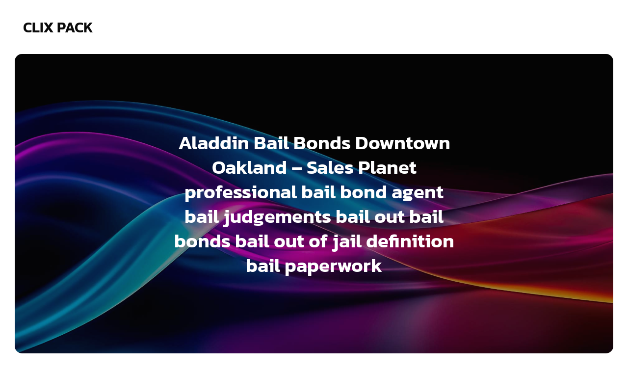

--- FILE ---
content_type: text/html; charset=UTF-8
request_url: https://clixpack.com/2021/06/30/aladdin-bail-bonds-downtown-oakland-sales-planet-professional-bail-bond-agent-bail-judgements-bail-out-bail-bonds-bail-out-of-jail-definition-bail-paperwork/
body_size: 13907
content:
<!DOCTYPE html>
<html lang="en-US" class='moontopia-theme'>
<head>
	<meta charset="UTF-8">
	<meta name="viewport" content="width=device-width, initial-scale=1">
		<style id="--color-scheme">
		:root {
		--kubio-color-1: 71,66,194;--kubio-color-2: 250,121,99;--kubio-color-3: 142,46,131;--kubio-color-4: 146,71,198;--kubio-color-5: 255,255,255;--kubio-color-6: 11,11,11;--kubio-color-1-variant-1: 133,130,193;--kubio-color-1-variant-2: 71,66,194;--kubio-color-1-variant-3: 8,1,193;--kubio-color-1-variant-4: 39,37,108;--kubio-color-1-variant-5: 8,8,23;--kubio-color-2-variant-1: 249,192,182;--kubio-color-2-variant-2: 250,121,99;--kubio-color-2-variant-3: 249,49,15;--kubio-color-2-variant-4: 164,79,65;--kubio-color-2-variant-5: 79,38,31;--kubio-color-3-variant-1: 226,73,209;--kubio-color-3-variant-2: 141,140,141;--kubio-color-3-variant-3: 141,93,136;--kubio-color-3-variant-4: 142,46,131;--kubio-color-3-variant-5: 56,18,52;--kubio-color-4-variant-1: 173,137,197;--kubio-color-4-variant-2: 146,71,198;--kubio-color-4-variant-3: 118,5,197;--kubio-color-4-variant-4: 83,40,112;--kubio-color-4-variant-5: 20,10,27;--kubio-color-5-variant-1: 255,255,255;--kubio-color-5-variant-2: 204,204,204;--kubio-color-5-variant-3: 153,153,153;--kubio-color-5-variant-4: 101,101,101;--kubio-color-5-variant-5: 50,50,50;--kubio-color-6-variant-1: 214,214,214;--kubio-color-6-variant-2: 163,163,163;--kubio-color-6-variant-3: 112,112,112;--kubio-color-6-variant-4: 61,61,61;--kubio-color-6-variant-5: 11,11,11		}
	</style>
	<meta name='robots' content='index, follow, max-image-preview:large, max-snippet:-1, max-video-preview:-1' />

	<!-- This site is optimized with the Yoast SEO plugin v26.8 - https://yoast.com/product/yoast-seo-wordpress/ -->
	<title>Aladdin Bail Bonds Downtown Oakland - Sales Planet professional bail bond agent  bail judgements  bail out bail bonds  bail out of jail definition  bail paperwork - Clix Pack</title>
	<link rel="canonical" href="https://clixpack.com/2021/06/30/aladdin-bail-bonds-downtown-oakland-sales-planet-professional-bail-bond-agent-bail-judgements-bail-out-bail-bonds-bail-out-of-jail-definition-bail-paperwork/" />
	<meta property="og:locale" content="en_US" />
	<meta property="og:type" content="article" />
	<meta property="og:title" content="Aladdin Bail Bonds Downtown Oakland - Sales Planet professional bail bond agent  bail judgements  bail out bail bonds  bail out of jail definition  bail paperwork - Clix Pack" />
	<meta property="og:description" content="https://sales-planet.com/2021/05/18/aladdin-bail-bonds-downtown-oakland/ 1fpb6bukxn." />
	<meta property="og:url" content="https://clixpack.com/2021/06/30/aladdin-bail-bonds-downtown-oakland-sales-planet-professional-bail-bond-agent-bail-judgements-bail-out-bail-bonds-bail-out-of-jail-definition-bail-paperwork/" />
	<meta property="og:site_name" content="Clix Pack" />
	<meta property="article:published_time" content="2021-06-30T05:21:37+00:00" />
	<meta name="author" content="Clix Pack" />
	<meta name="twitter:card" content="summary_large_image" />
	<meta name="twitter:label1" content="Written by" />
	<meta name="twitter:data1" content="Clix Pack" />
	<script type="application/ld+json" class="yoast-schema-graph">{"@context":"https://schema.org","@graph":[{"@type":"Article","@id":"https://clixpack.com/2021/06/30/aladdin-bail-bonds-downtown-oakland-sales-planet-professional-bail-bond-agent-bail-judgements-bail-out-bail-bonds-bail-out-of-jail-definition-bail-paperwork/#article","isPartOf":{"@id":"https://clixpack.com/2021/06/30/aladdin-bail-bonds-downtown-oakland-sales-planet-professional-bail-bond-agent-bail-judgements-bail-out-bail-bonds-bail-out-of-jail-definition-bail-paperwork/"},"author":{"name":"Clix Pack","@id":"https://clixpack.com/#/schema/person/5aefbbe8b9b2a78af1c97f99b2a3a678"},"headline":"Aladdin Bail Bonds Downtown Oakland &#8211; Sales Planet professional bail bond agent bail judgements bail out bail bonds bail out of jail definition bail paperwork","datePublished":"2021-06-30T05:21:37+00:00","mainEntityOfPage":{"@id":"https://clixpack.com/2021/06/30/aladdin-bail-bonds-downtown-oakland-sales-planet-professional-bail-bond-agent-bail-judgements-bail-out-bail-bonds-bail-out-of-jail-definition-bail-paperwork/"},"wordCount":31,"commentCount":0,"articleSection":["Home"],"inLanguage":"en-US","potentialAction":[{"@type":"CommentAction","name":"Comment","target":["https://clixpack.com/2021/06/30/aladdin-bail-bonds-downtown-oakland-sales-planet-professional-bail-bond-agent-bail-judgements-bail-out-bail-bonds-bail-out-of-jail-definition-bail-paperwork/#respond"]}]},{"@type":"WebPage","@id":"https://clixpack.com/2021/06/30/aladdin-bail-bonds-downtown-oakland-sales-planet-professional-bail-bond-agent-bail-judgements-bail-out-bail-bonds-bail-out-of-jail-definition-bail-paperwork/","url":"https://clixpack.com/2021/06/30/aladdin-bail-bonds-downtown-oakland-sales-planet-professional-bail-bond-agent-bail-judgements-bail-out-bail-bonds-bail-out-of-jail-definition-bail-paperwork/","name":"Aladdin Bail Bonds Downtown Oakland - Sales Planet professional bail bond agent bail judgements bail out bail bonds bail out of jail definition bail paperwork - Clix Pack","isPartOf":{"@id":"https://clixpack.com/#website"},"datePublished":"2021-06-30T05:21:37+00:00","author":{"@id":"https://clixpack.com/#/schema/person/5aefbbe8b9b2a78af1c97f99b2a3a678"},"breadcrumb":{"@id":"https://clixpack.com/2021/06/30/aladdin-bail-bonds-downtown-oakland-sales-planet-professional-bail-bond-agent-bail-judgements-bail-out-bail-bonds-bail-out-of-jail-definition-bail-paperwork/#breadcrumb"},"inLanguage":"en-US","potentialAction":[{"@type":"ReadAction","target":["https://clixpack.com/2021/06/30/aladdin-bail-bonds-downtown-oakland-sales-planet-professional-bail-bond-agent-bail-judgements-bail-out-bail-bonds-bail-out-of-jail-definition-bail-paperwork/"]}]},{"@type":"BreadcrumbList","@id":"https://clixpack.com/2021/06/30/aladdin-bail-bonds-downtown-oakland-sales-planet-professional-bail-bond-agent-bail-judgements-bail-out-bail-bonds-bail-out-of-jail-definition-bail-paperwork/#breadcrumb","itemListElement":[{"@type":"ListItem","position":1,"name":"Home","item":"https://clixpack.com/"},{"@type":"ListItem","position":2,"name":"Aladdin Bail Bonds Downtown Oakland &#8211; Sales Planet professional bail bond agent bail judgements bail out bail bonds bail out of jail definition bail paperwork"}]},{"@type":"WebSite","@id":"https://clixpack.com/#website","url":"https://clixpack.com/","name":"Clix Pack","description":"Websites Designed To Click","potentialAction":[{"@type":"SearchAction","target":{"@type":"EntryPoint","urlTemplate":"https://clixpack.com/?s={search_term_string}"},"query-input":{"@type":"PropertyValueSpecification","valueRequired":true,"valueName":"search_term_string"}}],"inLanguage":"en-US"},{"@type":"Person","@id":"https://clixpack.com/#/schema/person/5aefbbe8b9b2a78af1c97f99b2a3a678","name":"Clix Pack","image":{"@type":"ImageObject","inLanguage":"en-US","@id":"https://clixpack.com/#/schema/person/image/","url":"https://secure.gravatar.com/avatar/9baecf92bae6639a4e61738fb5c8b53b063b214f232b91bd950a7b295f0cd154?s=96&d=mm&r=g","contentUrl":"https://secure.gravatar.com/avatar/9baecf92bae6639a4e61738fb5c8b53b063b214f232b91bd950a7b295f0cd154?s=96&d=mm&r=g","caption":"Clix Pack"},"url":"https://clixpack.com/author/clix-pack/"}]}</script>
	<!-- / Yoast SEO plugin. -->


<link rel="alternate" type="application/rss+xml" title="Clix Pack &raquo; Feed" href="https://clixpack.com/feed/" />
<link rel="alternate" type="application/rss+xml" title="Clix Pack &raquo; Comments Feed" href="https://clixpack.com/comments/feed/" />
<link rel="alternate" type="application/rss+xml" title="Clix Pack &raquo; Aladdin Bail Bonds Downtown Oakland &#8211; Sales Planet professional bail bond agent   bail judgements   bail out bail bonds   bail out of jail definition   bail paperwork Comments Feed" href="https://clixpack.com/2021/06/30/aladdin-bail-bonds-downtown-oakland-sales-planet-professional-bail-bond-agent-bail-judgements-bail-out-bail-bonds-bail-out-of-jail-definition-bail-paperwork/feed/" />
<link rel="alternate" title="oEmbed (JSON)" type="application/json+oembed" href="https://clixpack.com/wp-json/oembed/1.0/embed?url=https%3A%2F%2Fclixpack.com%2F2021%2F06%2F30%2Faladdin-bail-bonds-downtown-oakland-sales-planet-professional-bail-bond-agent-bail-judgements-bail-out-bail-bonds-bail-out-of-jail-definition-bail-paperwork%2F" />
<link rel="alternate" title="oEmbed (XML)" type="text/xml+oembed" href="https://clixpack.com/wp-json/oembed/1.0/embed?url=https%3A%2F%2Fclixpack.com%2F2021%2F06%2F30%2Faladdin-bail-bonds-downtown-oakland-sales-planet-professional-bail-bond-agent-bail-judgements-bail-out-bail-bonds-bail-out-of-jail-definition-bail-paperwork%2F&#038;format=xml" />
				<script>
					(function () {
						var docEL = document.documentElement;
						var style = docEL.style;
						if (!("backgroundAttachment" in style)) return false;
						var oldValue = style.backgroundAttachment;
						style.backgroundAttachment = "fixed";
						var isSupported = (style.backgroundAttachment === "fixed");
						style.backgroundAttachment = oldValue;

						if (navigator.userAgent.toLowerCase().indexOf('mac') !== -1 && navigator.maxTouchPoints) {
							isSupported = false;
						}

						if (!isSupported) {
							console.warn('Kubio - Browser does not support attachment fix');
							document.documentElement.classList.add('kubio-attachment-fixed-support-fallback');
						}
					})()
				</script>

				<style id='wp-img-auto-sizes-contain-inline-css' type='text/css'>
img:is([sizes=auto i],[sizes^="auto," i]){contain-intrinsic-size:3000px 1500px}
/*# sourceURL=wp-img-auto-sizes-contain-inline-css */
</style>
<style id='wp-emoji-styles-inline-css' type='text/css'>

	img.wp-smiley, img.emoji {
		display: inline !important;
		border: none !important;
		box-shadow: none !important;
		height: 1em !important;
		width: 1em !important;
		margin: 0 0.07em !important;
		vertical-align: -0.1em !important;
		background: none !important;
		padding: 0 !important;
	}
/*# sourceURL=wp-emoji-styles-inline-css */
</style>
<style id='wp-block-library-inline-css' type='text/css'>
:root{--wp-block-synced-color:#7a00df;--wp-block-synced-color--rgb:122,0,223;--wp-bound-block-color:var(--wp-block-synced-color);--wp-editor-canvas-background:#ddd;--wp-admin-theme-color:#007cba;--wp-admin-theme-color--rgb:0,124,186;--wp-admin-theme-color-darker-10:#006ba1;--wp-admin-theme-color-darker-10--rgb:0,107,160.5;--wp-admin-theme-color-darker-20:#005a87;--wp-admin-theme-color-darker-20--rgb:0,90,135;--wp-admin-border-width-focus:2px}@media (min-resolution:192dpi){:root{--wp-admin-border-width-focus:1.5px}}.wp-element-button{cursor:pointer}:root .has-very-light-gray-background-color{background-color:#eee}:root .has-very-dark-gray-background-color{background-color:#313131}:root .has-very-light-gray-color{color:#eee}:root .has-very-dark-gray-color{color:#313131}:root .has-vivid-green-cyan-to-vivid-cyan-blue-gradient-background{background:linear-gradient(135deg,#00d084,#0693e3)}:root .has-purple-crush-gradient-background{background:linear-gradient(135deg,#34e2e4,#4721fb 50%,#ab1dfe)}:root .has-hazy-dawn-gradient-background{background:linear-gradient(135deg,#faaca8,#dad0ec)}:root .has-subdued-olive-gradient-background{background:linear-gradient(135deg,#fafae1,#67a671)}:root .has-atomic-cream-gradient-background{background:linear-gradient(135deg,#fdd79a,#004a59)}:root .has-nightshade-gradient-background{background:linear-gradient(135deg,#330968,#31cdcf)}:root .has-midnight-gradient-background{background:linear-gradient(135deg,#020381,#2874fc)}:root{--wp--preset--font-size--normal:16px;--wp--preset--font-size--huge:42px}.has-regular-font-size{font-size:1em}.has-larger-font-size{font-size:2.625em}.has-normal-font-size{font-size:var(--wp--preset--font-size--normal)}.has-huge-font-size{font-size:var(--wp--preset--font-size--huge)}.has-text-align-center{text-align:center}.has-text-align-left{text-align:left}.has-text-align-right{text-align:right}.has-fit-text{white-space:nowrap!important}#end-resizable-editor-section{display:none}.aligncenter{clear:both}.items-justified-left{justify-content:flex-start}.items-justified-center{justify-content:center}.items-justified-right{justify-content:flex-end}.items-justified-space-between{justify-content:space-between}.screen-reader-text{border:0;clip-path:inset(50%);height:1px;margin:-1px;overflow:hidden;padding:0;position:absolute;width:1px;word-wrap:normal!important}.screen-reader-text:focus{background-color:#ddd;clip-path:none;color:#444;display:block;font-size:1em;height:auto;left:5px;line-height:normal;padding:15px 23px 14px;text-decoration:none;top:5px;width:auto;z-index:100000}html :where(.has-border-color){border-style:solid}html :where([style*=border-top-color]){border-top-style:solid}html :where([style*=border-right-color]){border-right-style:solid}html :where([style*=border-bottom-color]){border-bottom-style:solid}html :where([style*=border-left-color]){border-left-style:solid}html :where([style*=border-width]){border-style:solid}html :where([style*=border-top-width]){border-top-style:solid}html :where([style*=border-right-width]){border-right-style:solid}html :where([style*=border-bottom-width]){border-bottom-style:solid}html :where([style*=border-left-width]){border-left-style:solid}html :where(img[class*=wp-image-]){height:auto;max-width:100%}:where(figure){margin:0 0 1em}html :where(.is-position-sticky){--wp-admin--admin-bar--position-offset:var(--wp-admin--admin-bar--height,0px)}@media screen and (max-width:600px){html :where(.is-position-sticky){--wp-admin--admin-bar--position-offset:0px}}

/*# sourceURL=wp-block-library-inline-css */
</style><style id='global-styles-inline-css' type='text/css'>
:root{--wp--preset--aspect-ratio--square: 1;--wp--preset--aspect-ratio--4-3: 4/3;--wp--preset--aspect-ratio--3-4: 3/4;--wp--preset--aspect-ratio--3-2: 3/2;--wp--preset--aspect-ratio--2-3: 2/3;--wp--preset--aspect-ratio--16-9: 16/9;--wp--preset--aspect-ratio--9-16: 9/16;--wp--preset--color--black: #000000;--wp--preset--color--cyan-bluish-gray: #abb8c3;--wp--preset--color--white: #ffffff;--wp--preset--color--pale-pink: #f78da7;--wp--preset--color--vivid-red: #cf2e2e;--wp--preset--color--luminous-vivid-orange: #ff6900;--wp--preset--color--luminous-vivid-amber: #fcb900;--wp--preset--color--light-green-cyan: #7bdcb5;--wp--preset--color--vivid-green-cyan: #00d084;--wp--preset--color--pale-cyan-blue: #8ed1fc;--wp--preset--color--vivid-cyan-blue: #0693e3;--wp--preset--color--vivid-purple: #9b51e0;--wp--preset--gradient--vivid-cyan-blue-to-vivid-purple: linear-gradient(135deg,rgb(6,147,227) 0%,rgb(155,81,224) 100%);--wp--preset--gradient--light-green-cyan-to-vivid-green-cyan: linear-gradient(135deg,rgb(122,220,180) 0%,rgb(0,208,130) 100%);--wp--preset--gradient--luminous-vivid-amber-to-luminous-vivid-orange: linear-gradient(135deg,rgb(252,185,0) 0%,rgb(255,105,0) 100%);--wp--preset--gradient--luminous-vivid-orange-to-vivid-red: linear-gradient(135deg,rgb(255,105,0) 0%,rgb(207,46,46) 100%);--wp--preset--gradient--very-light-gray-to-cyan-bluish-gray: linear-gradient(135deg,rgb(238,238,238) 0%,rgb(169,184,195) 100%);--wp--preset--gradient--cool-to-warm-spectrum: linear-gradient(135deg,rgb(74,234,220) 0%,rgb(151,120,209) 20%,rgb(207,42,186) 40%,rgb(238,44,130) 60%,rgb(251,105,98) 80%,rgb(254,248,76) 100%);--wp--preset--gradient--blush-light-purple: linear-gradient(135deg,rgb(255,206,236) 0%,rgb(152,150,240) 100%);--wp--preset--gradient--blush-bordeaux: linear-gradient(135deg,rgb(254,205,165) 0%,rgb(254,45,45) 50%,rgb(107,0,62) 100%);--wp--preset--gradient--luminous-dusk: linear-gradient(135deg,rgb(255,203,112) 0%,rgb(199,81,192) 50%,rgb(65,88,208) 100%);--wp--preset--gradient--pale-ocean: linear-gradient(135deg,rgb(255,245,203) 0%,rgb(182,227,212) 50%,rgb(51,167,181) 100%);--wp--preset--gradient--electric-grass: linear-gradient(135deg,rgb(202,248,128) 0%,rgb(113,206,126) 100%);--wp--preset--gradient--midnight: linear-gradient(135deg,rgb(2,3,129) 0%,rgb(40,116,252) 100%);--wp--preset--font-size--small: 13px;--wp--preset--font-size--medium: 20px;--wp--preset--font-size--large: 36px;--wp--preset--font-size--x-large: 42px;--wp--preset--spacing--20: 0.44rem;--wp--preset--spacing--30: 0.67rem;--wp--preset--spacing--40: 1rem;--wp--preset--spacing--50: 1.5rem;--wp--preset--spacing--60: 2.25rem;--wp--preset--spacing--70: 3.38rem;--wp--preset--spacing--80: 5.06rem;--wp--preset--shadow--natural: 6px 6px 9px rgba(0, 0, 0, 0.2);--wp--preset--shadow--deep: 12px 12px 50px rgba(0, 0, 0, 0.4);--wp--preset--shadow--sharp: 6px 6px 0px rgba(0, 0, 0, 0.2);--wp--preset--shadow--outlined: 6px 6px 0px -3px rgb(255, 255, 255), 6px 6px rgb(0, 0, 0);--wp--preset--shadow--crisp: 6px 6px 0px rgb(0, 0, 0);}:where(.is-layout-flex){gap: 0.5em;}:where(.is-layout-grid){gap: 0.5em;}body .is-layout-flex{display: flex;}.is-layout-flex{flex-wrap: wrap;align-items: center;}.is-layout-flex > :is(*, div){margin: 0;}body .is-layout-grid{display: grid;}.is-layout-grid > :is(*, div){margin: 0;}:where(.wp-block-columns.is-layout-flex){gap: 2em;}:where(.wp-block-columns.is-layout-grid){gap: 2em;}:where(.wp-block-post-template.is-layout-flex){gap: 1.25em;}:where(.wp-block-post-template.is-layout-grid){gap: 1.25em;}.has-black-color{color: var(--wp--preset--color--black) !important;}.has-cyan-bluish-gray-color{color: var(--wp--preset--color--cyan-bluish-gray) !important;}.has-white-color{color: var(--wp--preset--color--white) !important;}.has-pale-pink-color{color: var(--wp--preset--color--pale-pink) !important;}.has-vivid-red-color{color: var(--wp--preset--color--vivid-red) !important;}.has-luminous-vivid-orange-color{color: var(--wp--preset--color--luminous-vivid-orange) !important;}.has-luminous-vivid-amber-color{color: var(--wp--preset--color--luminous-vivid-amber) !important;}.has-light-green-cyan-color{color: var(--wp--preset--color--light-green-cyan) !important;}.has-vivid-green-cyan-color{color: var(--wp--preset--color--vivid-green-cyan) !important;}.has-pale-cyan-blue-color{color: var(--wp--preset--color--pale-cyan-blue) !important;}.has-vivid-cyan-blue-color{color: var(--wp--preset--color--vivid-cyan-blue) !important;}.has-vivid-purple-color{color: var(--wp--preset--color--vivid-purple) !important;}.has-black-background-color{background-color: var(--wp--preset--color--black) !important;}.has-cyan-bluish-gray-background-color{background-color: var(--wp--preset--color--cyan-bluish-gray) !important;}.has-white-background-color{background-color: var(--wp--preset--color--white) !important;}.has-pale-pink-background-color{background-color: var(--wp--preset--color--pale-pink) !important;}.has-vivid-red-background-color{background-color: var(--wp--preset--color--vivid-red) !important;}.has-luminous-vivid-orange-background-color{background-color: var(--wp--preset--color--luminous-vivid-orange) !important;}.has-luminous-vivid-amber-background-color{background-color: var(--wp--preset--color--luminous-vivid-amber) !important;}.has-light-green-cyan-background-color{background-color: var(--wp--preset--color--light-green-cyan) !important;}.has-vivid-green-cyan-background-color{background-color: var(--wp--preset--color--vivid-green-cyan) !important;}.has-pale-cyan-blue-background-color{background-color: var(--wp--preset--color--pale-cyan-blue) !important;}.has-vivid-cyan-blue-background-color{background-color: var(--wp--preset--color--vivid-cyan-blue) !important;}.has-vivid-purple-background-color{background-color: var(--wp--preset--color--vivid-purple) !important;}.has-black-border-color{border-color: var(--wp--preset--color--black) !important;}.has-cyan-bluish-gray-border-color{border-color: var(--wp--preset--color--cyan-bluish-gray) !important;}.has-white-border-color{border-color: var(--wp--preset--color--white) !important;}.has-pale-pink-border-color{border-color: var(--wp--preset--color--pale-pink) !important;}.has-vivid-red-border-color{border-color: var(--wp--preset--color--vivid-red) !important;}.has-luminous-vivid-orange-border-color{border-color: var(--wp--preset--color--luminous-vivid-orange) !important;}.has-luminous-vivid-amber-border-color{border-color: var(--wp--preset--color--luminous-vivid-amber) !important;}.has-light-green-cyan-border-color{border-color: var(--wp--preset--color--light-green-cyan) !important;}.has-vivid-green-cyan-border-color{border-color: var(--wp--preset--color--vivid-green-cyan) !important;}.has-pale-cyan-blue-border-color{border-color: var(--wp--preset--color--pale-cyan-blue) !important;}.has-vivid-cyan-blue-border-color{border-color: var(--wp--preset--color--vivid-cyan-blue) !important;}.has-vivid-purple-border-color{border-color: var(--wp--preset--color--vivid-purple) !important;}.has-vivid-cyan-blue-to-vivid-purple-gradient-background{background: var(--wp--preset--gradient--vivid-cyan-blue-to-vivid-purple) !important;}.has-light-green-cyan-to-vivid-green-cyan-gradient-background{background: var(--wp--preset--gradient--light-green-cyan-to-vivid-green-cyan) !important;}.has-luminous-vivid-amber-to-luminous-vivid-orange-gradient-background{background: var(--wp--preset--gradient--luminous-vivid-amber-to-luminous-vivid-orange) !important;}.has-luminous-vivid-orange-to-vivid-red-gradient-background{background: var(--wp--preset--gradient--luminous-vivid-orange-to-vivid-red) !important;}.has-very-light-gray-to-cyan-bluish-gray-gradient-background{background: var(--wp--preset--gradient--very-light-gray-to-cyan-bluish-gray) !important;}.has-cool-to-warm-spectrum-gradient-background{background: var(--wp--preset--gradient--cool-to-warm-spectrum) !important;}.has-blush-light-purple-gradient-background{background: var(--wp--preset--gradient--blush-light-purple) !important;}.has-blush-bordeaux-gradient-background{background: var(--wp--preset--gradient--blush-bordeaux) !important;}.has-luminous-dusk-gradient-background{background: var(--wp--preset--gradient--luminous-dusk) !important;}.has-pale-ocean-gradient-background{background: var(--wp--preset--gradient--pale-ocean) !important;}.has-electric-grass-gradient-background{background: var(--wp--preset--gradient--electric-grass) !important;}.has-midnight-gradient-background{background: var(--wp--preset--gradient--midnight) !important;}.has-small-font-size{font-size: var(--wp--preset--font-size--small) !important;}.has-medium-font-size{font-size: var(--wp--preset--font-size--medium) !important;}.has-large-font-size{font-size: var(--wp--preset--font-size--large) !important;}.has-x-large-font-size{font-size: var(--wp--preset--font-size--x-large) !important;}
/*# sourceURL=global-styles-inline-css */
</style>

<style id='classic-theme-styles-inline-css' type='text/css'>
/*! This file is auto-generated */
.wp-block-button__link{color:#fff;background-color:#32373c;border-radius:9999px;box-shadow:none;text-decoration:none;padding:calc(.667em + 2px) calc(1.333em + 2px);font-size:1.125em}.wp-block-file__button{background:#32373c;color:#fff;text-decoration:none}
/*# sourceURL=/wp-includes/css/classic-themes.min.css */
</style>
<link rel='stylesheet' id='moontopia-theme-css' href='https://clixpack.com/wp-content/themes/moontopia/style.css?ver=1.0.19' type='text/css' media='all' />
<link rel='stylesheet' id='moontopia_local_google_fonts-css' href='https://clixpack.com/wp-content/themes/moontopia//resources/google-fonts/style.css?ver=1.0.19' type='text/css' media='all' />
<script type="text/javascript" src="https://clixpack.com/wp-includes/js/jquery/jquery.min.js?ver=3.7.1" id="jquery-core-js"></script>
<script type="text/javascript" src="https://clixpack.com/wp-includes/js/jquery/jquery-migrate.min.js?ver=3.4.1" id="jquery-migrate-js"></script>
<link rel="https://api.w.org/" href="https://clixpack.com/wp-json/" /><link rel="alternate" title="JSON" type="application/json" href="https://clixpack.com/wp-json/wp/v2/posts/1087" /><link rel="EditURI" type="application/rsd+xml" title="RSD" href="https://clixpack.com/xmlrpc.php?rsd" />
<meta name="generator" content="WordPress 6.9" />
<link rel='shortlink' href='https://clixpack.com/?p=1087' />
<meta name="generator" content="speculation-rules 1.6.0">
    <base target="_top">
			<style data-kubio-theme-style="true">
		  html.moontopia-theme #kubio [data-kubio-component="dropdown-menu"] ul, [data-kubio='kubio/menu-offscreen'] >div{justify-content:center !important}html.moontopia-theme #kubio .moontopia-header__k__uzGxJaDBJwD-nav:not(.extra-1) .wp-block-kubio-column__container{}html.moontopia-theme #kubio .moontopia-header__k__uzGxJaDBJwD-nav:not(.extra-1) .wp-block-kubio-column__container:nth-child(1) a{}html.moontopia-theme #kubio .moontopia-header__k__uzGxJaDBJwD-nav:not(.extra-1) .wp-block-kubio-column__container:nth-child(2){}html.moontopia-theme #kubio .moontopia-header__k__uzGxJaDBJwD-nav:not(.extra-1) div > .colibri-menu-container > ul.colibri-menu{justify-content:normal}html.moontopia-theme #kubio .moontopia-header__k__uzGxJaDBJwD-nav:not(.extra-1) .wp-block-kubio-column__container .wp-block-kubio-logo{}html.moontopia-theme #kubio .moontopia-header__k__uzGxJaDBJwD-nav:not(.extra-1){padding-top:30px;padding-bottom:30px}html.moontopia-theme #kubio [data-selective-refresh='kubio-theme-components-innerheader-topbar']{display:none}html.moontopia-theme #kubio .moontopia-header__k__KFTMhA6WOVh-outer{min-height:auto;background-color:rgba(103,83,233,1);background-image:url("https://clixpack.com/wp-content/themes/moontopia/resources/images/background-image.jpg");background-position:center center;background-attachment:scroll;background-repeat:no-repeat;background-size:cover;padding-top:140px;padding-bottom:140px}html.moontopia-theme #kubio .moontopia-header__k__KFTMhA6WOVh-outer .background-layer .shape-layer{background-image:url(https://clixpack.com/wp-content/themes/moontopia//resources/images/header-shapes/none.png);background-size:%s}html.moontopia-theme #kubio .moontopia-header__k__KFTMhA6WOVh-outer .background-layer .overlay-layer{background-color:rgba(11, 11, 11, 0.4)}html.moontopia-theme #kubio .moontopia-header__k__KFTMhA6WOVh-outer .h-separator{height:75px !important}html.moontopia-theme #kubio .moontopia-front-header__k__J6FPNZyUrn-outer .wp-block-kubio-column__container:nth-child(2){display:none}html.moontopia-theme #kubio .moontopia-front-header__k__J6FPNZyUrn-outer{min-height:auto;background-color:rgba(234,234,234,0.5);background-image:url("https://clixpack.com/wp-content/themes/moontopia/resources/images/background-image.jpg");background-position:center center;background-attachment:scroll;background-repeat:no-repeat;background-size:cover;padding-top:160px;padding-bottom:250px}html.moontopia-theme #kubio .moontopia-front-header__k__J6FPNZyUrn-outer .background-layer .shape-layer{background-image:url(https://clixpack.com/wp-content/themes/moontopia//resources/images/header-shapes/none.png);background-size:%s}html.moontopia-theme #kubio .moontopia-front-header__k__J6FPNZyUrn-outer .background-layer .overlay-layer{background-color:rgba(16, 17, 25,0.3)}html.moontopia-theme #kubio .moontopia-front-header__k__J6FPNZyUrn-outer .h-separator{height:100px !important}html.moontopia-theme #kubio [data-kubio-partial-refresh='title'] .wp-block-kubio-heading__text{text-align:left}html.moontopia-theme #kubio [data-kubio-partial-refresh='subtitle'] .wp-block-kubio-text__text{text-align:left}html.moontopia-theme #kubio .moontopia-front-header__k__xLwdIMLPC_l-nav:not(.extra-1) .wp-block-kubio-column__container{flex-basis:100%}html.moontopia-theme #kubio .moontopia-front-header__k__xLwdIMLPC_l-nav:not(.extra-1) .wp-block-kubio-column__container:nth-child(1) a{margin:auto}html.moontopia-theme #kubio .moontopia-front-header__k__xLwdIMLPC_l-nav:not(.extra-1) .wp-block-kubio-column__container:nth-child(2){display:none}html.moontopia-theme #kubio .moontopia-front-header__k__xLwdIMLPC_l-nav:not(.extra-1) div > .colibri-menu-container > ul.colibri-menu{justify-content:center}html.moontopia-theme #kubio .moontopia-front-header__k__xLwdIMLPC_l-nav:not(.extra-1) .wp-block-kubio-column__container .wp-block-kubio-logo{width:fit-content}html.moontopia-theme #kubio .moontopia-front-header__k__xLwdIMLPC_l-nav:not(.extra-1){padding-top:30px;padding-bottom:30px}html.moontopia-theme #kubio [data-selective-refresh='kubio-theme-components-frontheader-topbar']{display:none}html.moontopia-theme #kubio .wp-block-kubio-hero div.wp-block-kubio-image__frameImage{border-style:solid;background-color:transparent}html.moontopia-theme #kubio .wp-block-kubio-hero .wp-block-kubio-image__frameImage{background-color:rgba(255, 255, 255, 1);border-color:rgba(255, 255, 255, 1);width:100%;height:100%;transform:translateX(10%) translateY(10%);border-width:10px;z-index:1}html.moontopia-theme #kubio .wp-block-kubio-hero  .wp-block-kubio-image__frameImage{box-shadow:}html.moontopia-theme #kubio .wp-block-kubio-post-featured-image.kubio-post-featured-image--image-missing{display:block}html.moontopia-theme #kubio .wp-block-kubio-post-featured-image{background-color:rgb(214,214,214)}html.moontopia-theme #kubio [data-kubio-partial-refresh='buttons']{text-align:left}@media (max-width: 767px){html.moontopia-theme #kubio .moontopia-header__k__KFTMhA6WOVh-outer{background-attachment:none}html.moontopia-theme #kubio .moontopia-front-header__k__J6FPNZyUrn-outer{background-attachment:none}}@media (min-width: 1024px){html.moontopia-theme #kubio .moontopia-front-header__k__J6FPNZyUrn-outer .wp-block-kubio-column__container{width:80%}html.moontopia-theme #kubio .moontopia-front-header__k__J6FPNZyUrn-outer .wp-block-kubio-column__container:nth-child(1){}html.moontopia-theme #kubio .moontopia-front-header__k__J6FPNZyUrn-outer .wp-block-kubio-row__inner .wp-block-kubio-column__container:first-child{width:75% !important}html.moontopia-theme #kubio .moontopia-front-header__k__J6FPNZyUrn-outer .wp-block-kubio-row__inner .wp-block-kubio-column__container:nth-child(2){width:calc(100% - 75%) !important}}		</style>
		</head>

<body id="kubio" class="wp-singular post-template-default single single-post postid-1087 single-format-standard wp-theme-moontopia kubio-theme">
<div class="site" id="page-top">
			<script>
			/(trident|msie)/i.test(navigator.userAgent) && document.getElementById && window.addEventListener && window.addEventListener("hashchange", function () {
				var t, e = location.hash.substring(1);
				/^[A-z0-9_-]+$/.test(e) && (t = document.getElementById(e)) && (/^(?:a|select|input|button|textarea)$/i.test(t.tagName) || (t.tabIndex = -1), t.focus())
			}, !1);
		</script>
		<a class="skip-link screen-reader-text" href="#content">
			Skip to content		</a>
				<div class="header header-inner-page">
			<div class="wp-block wp-block-kubio-navigation  position-relative wp-block-kubio-navigation__outer kubio-theme-nav-boxed moontopia-header__k__-No31tD_5tm-outer moontopia-local-596-outer" data-kubio="kubio/navigation" id="navigation">
		<div class="wp-block wp-block-kubio-navigation-section  position-relative wp-block-kubio-navigation-section__nav moontopia-header__k__uzGxJaDBJwD-nav moontopia-local-613-nav h-section h-navigation" data-kubio="kubio/navigation-section" data-kubio-component="navigation" data-kubio-settings="{&quot;sticky&quot;:{&quot;startAfterNode&quot;:{&quot;enabled&quot;:false},&quot;animations&quot;:{&quot;enabled&quot;:false,&quot;duration&quot;:0,&quot;name&quot;:&quot;slideDown&quot;}},&quot;overlap&quot;:false}">
		<div class="position-relative wp-block-kubio-navigation-section__nav-section moontopia-header__k__uzGxJaDBJwD-nav-section moontopia-local-613-nav-section    h-section-boxed-container">
			<div class="wp-block wp-block-kubio-navigation-items  position-relative wp-block-kubio-navigation-items__outer moontopia-header__k__Kt94ic3rLT8-outer moontopia-local-614-outer" data-kubio="kubio/navigation-items" data-nav-normal="true">
				<div class="wp-block wp-block-kubio-row  position-relative wp-block-kubio-row__container moontopia-header__k__l68VroigYEW-container moontopia-local-615-container gutters-row-lg-1 gutters-row-v-lg-0 gutters-row-md-0 gutters-row-v-md-0 gutters-row-2 gutters-row-v-2" data-kubio="kubio/row">
					<div class="position-relative wp-block-kubio-row__inner moontopia-header__k__l68VroigYEW-inner moontopia-local-615-inner h-row align-items-lg-stretch align-items-md-stretch align-items-stretch justify-content-lg-center justify-content-md-center justify-content-center gutters-col-lg-1 gutters-col-v-lg-0 gutters-col-md-0 gutters-col-v-md-0 gutters-col-2 gutters-col-v-2">
						<div class="wp-block wp-block-kubio-column  position-relative wp-block-kubio-column__container moontopia-header__k__DKoheXj1tFF-container moontopia-local-616-container d-flex h-col-lg-auto h-col-md-auto h-col" data-kubio="kubio/column">
							<div class="position-relative wp-block-kubio-column__inner moontopia-header__k__DKoheXj1tFF-inner moontopia-local-616-inner d-flex h-flex-basis h-px-lg-2 v-inner-lg-0 h-px-md-2 v-inner-md-0 h-px-0 v-inner-0">
								<div class="position-relative wp-block-kubio-column__align moontopia-header__k__DKoheXj1tFF-align moontopia-local-616-align h-y-container h-column__content h-column__v-align flex-basis-auto align-self-lg-center align-self-md-center align-self-center">
											<div data-kubio-partial-refresh='logo'>
			<a class="wp-block wp-block-kubio-logo position-relative wp-block-kubio-logo__container  kubio-logo-direction-row moontopia-header__k__7CWgxijssTi-container moontopia-local--container"
   data-kubio="kubio/logo" href="https://clixpack.com/">
		<span class="position-relative wp-block-kubio-logo__text  moontopia-header__k__7CWgxijssTi-text moontopia-local--text">
		Clix Pack	</span>
	</a>
		</div>
										</div>
							</div>
						</div>
						<div class="wp-block wp-block-kubio-column  kubio-hide-on-mobile position-relative wp-block-kubio-column__container moontopia-header__k__yFuQpIdnXtK-container moontopia-local-618-container d-flex h-col-lg h-col-md h-col-auto" data-kubio="kubio/column">
							<div class="position-relative wp-block-kubio-column__inner moontopia-header__k__yFuQpIdnXtK-inner moontopia-local-618-inner d-flex h-flex-basis h-px-lg-2 v-inner-lg-0 h-px-md-2 v-inner-md-0 h-px-2 v-inner-0">
								<div class="position-relative wp-block-kubio-column__align moontopia-header__k__yFuQpIdnXtK-align moontopia-local-618-align h-y-container h-column__content h-column__v-align flex-basis-100 align-self-lg-center align-self-md-center align-self-center">
									<div class="wp-block wp-block-kubio-spacer  position-relative wp-block-kubio-spacer__container moontopia-header__k__yFsjjFW3KaO-container moontopia-local-619-container" data-kubio="kubio/spacer"></div>
								</div>
							</div>
						</div>
						<div class="wp-block wp-block-kubio-column  position-relative wp-block-kubio-column__container moontopia-header__k__MH9zui7St6V-container moontopia-local-620-container d-flex h-col-lg-auto h-col-md-auto h-col-auto" data-kubio="kubio/column">
							<div class="position-relative wp-block-kubio-column__inner moontopia-header__k__MH9zui7St6V-inner moontopia-local-620-inner d-flex h-flex-basis h-px-lg-2 v-inner-lg-0 h-px-md-0 v-inner-md-0 h-px-0 v-inner-0">
								<div class="position-relative wp-block-kubio-column__align moontopia-header__k__MH9zui7St6V-align moontopia-local-620-align h-y-container h-column__content h-column__v-align flex-basis-auto align-self-lg-center align-self-md-center align-self-center">
									<div class="wp-block wp-block-kubio-dropdown-menu  position-relative wp-block-kubio-dropdown-menu__outer moontopia-front-header__k__c6BbujDIAOY-outer moontopia-local-150-outer kubio-dropdown-menu h-ignore-global-body-typography none effect-borders-grow grow-from-left has-offcanvas-tablet" data-kubio="kubio/dropdown-menu" data-kubio-component="dropdown-menu" data-kubio-settings="[]">
	<div class="wp-block wp-block-kubio-menu-items  position-relative wp-block-kubio-menu-items__outer moontopia-front-header__k__K5qy1wT2BoI-outer moontopia-local-151-outer kubio-menu" data-kubio="kubio/menu-items">
			</div>
	<div class="wp-block wp-block-kubio-menu-offscreen  position-relative wp-block-kubio-menu-offscreen__container moontopia-front-header__k__r1Ph182_RWJ-container moontopia-local-152-container" data-kubio="kubio/menu-offscreen">
		<div class="position-relative wp-block-kubio-menu-offscreen__align moontopia-front-header__k__r1Ph182_RWJ-align moontopia-local-152-align">
			<button class="position-relative wp-block-kubio-menu-offscreen__iconWrapper moontopia-front-header__k__r1Ph182_RWJ-iconWrapper moontopia-local-152-iconWrapper kubio-offscreen-icon-wrapper" data-target="#kubio-offscreen-66c4835d79f43" data-target-id="kubio-offscreen-66c4835d79f43" data-direction="right" data-width="300px" data-offcanvas-overlay-id="kubio-offscreen-66c4835d79f43-overlay" aria-label="Mobile Menu" data-kubio-component="offcanvas" data-kubio-settings="[]">
				<span class="h-svg-icon wp-block-kubio-menu-offscreen__icon moontopia-front-header__k__r1Ph182_RWJ-icon moontopia-local-152-icon" name="icons8-line-awesome/bars">
					<svg version="1.1" xmlns="http://www.w3.org/2000/svg" xmlns:xlink="http://www.w3.org/1999/xlink" id="bars" viewBox="0 0 512 545.5">
						<path d="M64 144h384v32H64v-32zm0 128h384v32H64v-32zm0 128h384v32H64v-32z"/></svg>
					</span>
				</button>
			</div>
			<div class="position-relative wp-block-kubio-menu-offscreen__offscreenOverlay moontopia-front-header__k__r1Ph182_RWJ-offscreenOverlay moontopia-local-152-offscreenOverlay kubio-offscreen-overlay offscreen-overlay" id="kubio-offscreen-66c4835d79f43-overlay"></div>
			<div class="position-relative wp-block-kubio-menu-offscreen__offscreen moontopia-front-header__k__r1Ph182_RWJ-offscreen moontopia-local-152-offscreen kubio-offscreen offscreen hide" id="kubio-offscreen-66c4835d79f43">
				<div class="position-relative wp-block-kubio-menu-offscreen__inner moontopia-front-header__k__r1Ph182_RWJ-inner moontopia-local-152-inner">
					<div class="wp-block wp-block-kubio-menu-offscreen-content  position-relative wp-block-kubio-menu-offscreen-content__container moontopia-front-header__k__4fttDua62gk-container moontopia-local-153-container" data-kubio="kubio/menu-offscreen-content">
						<div class="wp-block wp-block-kubio-row  position-relative wp-block-kubio-row__container moontopia-front-header__k__oEwMj8zqLa0-container moontopia-local-154-container gutters-row-lg-3 gutters-row-v-lg-2 gutters-row-md-3 gutters-row-v-md-2 gutters-row-3 gutters-row-v-3" data-kubio="kubio/row">
							<div class="background-wrapper">
								<div class="background-layer background-layer-media-container-lg"></div>
								<div class="background-layer background-layer-media-container-md"></div>
								<div class="background-layer background-layer-media-container"></div>
							</div>
							<div class="position-relative wp-block-kubio-row__inner moontopia-front-header__k__oEwMj8zqLa0-inner moontopia-local-154-inner h-row align-items-lg-stretch align-items-md-stretch align-items-stretch justify-content-lg-center justify-content-md-center justify-content-center gutters-col-lg-3 gutters-col-v-lg-2 gutters-col-md-3 gutters-col-v-md-2 gutters-col-3 gutters-col-v-3">
								<div class="wp-block wp-block-kubio-column  position-relative wp-block-kubio-column__container moontopia-front-header__k__dySu33XviAE-container moontopia-local-155-container d-flex h-col-lg-auto h-col-md-auto h-col-auto" data-kubio="kubio/column">
									<div class="position-relative wp-block-kubio-column__inner moontopia-front-header__k__dySu33XviAE-inner moontopia-local-155-inner d-flex h-flex-basis h-px-lg-2 v-inner-lg-2 h-px-md-3 v-inner-md-2 h-px-3 v-inner-2">
										<div class="background-wrapper">
											<div class="background-layer background-layer-media-container-lg"></div>
											<div class="background-layer background-layer-media-container-md"></div>
											<div class="background-layer background-layer-media-container"></div>
										</div>
										<div class="position-relative wp-block-kubio-column__align moontopia-front-header__k__dySu33XviAE-align moontopia-local-155-align h-y-container h-column__content h-column__v-align flex-basis-100 align-self-lg-center align-self-md-center align-self-center">
													<div data-kubio-partial-refresh='logo'>
			<a class="wp-block wp-block-kubio-logo position-relative wp-block-kubio-logo__container  kubio-logo-direction-row moontopia-front-header__k__nVjkPY2tu-container moontopia-local--container"
   data-kubio="kubio/logo" href="https://clixpack.com/">
		<span class="position-relative wp-block-kubio-logo__text  moontopia-front-header__k__nVjkPY2tu-text moontopia-local--text">
		Clix Pack	</span>
	</a>
		</div>
												</div>
									</div>
								</div>
							</div>
						</div>
						<div class="wp-block wp-block-kubio-accordion-menu  position-relative wp-block-kubio-accordion-menu__outer moontopia-front-header__k__RfKm7zJUMjR-outer moontopia-local-157-outer kubio-accordion-menu h-ignore-global-body-typography" data-kubio="kubio/accordion-menu" data-kubio-component="accordion-menu" data-kubio-settings="[]">
							<div class="wp-block wp-block-kubio-menu-items  position-relative wp-block-kubio-menu-items__outer moontopia-front-header__k__7riXk8OqsUS-outer moontopia-local-158-outer kubio-menu" data-kubio="kubio/menu-items">
															</div>
						</div>
						<div class="wp-block wp-block-kubio-row  position-relative wp-block-kubio-row__container moontopia-front-header__k__ridFgk2UVqX-container moontopia-local-159-container gutters-row-lg-3 gutters-row-v-lg-2 gutters-row-md-3 gutters-row-v-md-2 gutters-row-3 gutters-row-v-2" data-kubio="kubio/row">
							<div class="background-wrapper">
								<div class="background-layer background-layer-media-container-lg"></div>
								<div class="background-layer background-layer-media-container-md"></div>
								<div class="background-layer background-layer-media-container"></div>
							</div>
							<div class="position-relative wp-block-kubio-row__inner moontopia-front-header__k__ridFgk2UVqX-inner moontopia-local-159-inner h-row align-items-lg-stretch align-items-md-stretch align-items-stretch justify-content-lg-center justify-content-md-center justify-content-center gutters-col-lg-3 gutters-col-v-lg-2 gutters-col-md-3 gutters-col-v-md-2 gutters-col-3 gutters-col-v-2">
								<div class="wp-block wp-block-kubio-column  position-relative wp-block-kubio-column__container moontopia-front-header__k__7AuOkWajPWG-container moontopia-local-160-container d-flex h-col-lg-auto h-col-md-auto h-col-auto" data-kubio="kubio/column">
									<div class="position-relative wp-block-kubio-column__inner moontopia-front-header__k__7AuOkWajPWG-inner moontopia-local-160-inner d-flex h-flex-basis h-px-lg-2 v-inner-lg-2 h-px-md-3 v-inner-md-2 h-px-3 v-inner-2">
										<div class="background-wrapper">
											<div class="background-layer background-layer-media-container-lg"></div>
											<div class="background-layer background-layer-media-container-md"></div>
											<div class="background-layer background-layer-media-container"></div>
										</div>
										<div class="position-relative wp-block-kubio-column__align moontopia-front-header__k__7AuOkWajPWG-align moontopia-local-160-align h-y-container h-column__content h-column__v-align flex-basis-100 align-self-lg-center align-self-md-center align-self-center">
											    <div class="h-global-transition-all">
        &copy; 2026 Clix Pack    </div>
    										</div>
									</div>
								</div>
							</div>
						</div>
					</div>
				</div>
			</div>
		</div>
	</div>
								</div>
							</div>
						</div>
					</div>
				</div>
			</div>
		</div>
	</div>
</div>
<div style="" class="wp-block wp-block-kubio-hero  position-relative wp-block-kubio-hero__outer moontopia-header__k__KFTMhA6WOVh-outer moontopia-local-669-outer d-flex h-section-global-spacing align-items-lg-center align-items-md-center align-items-center" data-kubio="kubio/hero" id="hero">
			<div class="background-wrapper" data-colibri-hide-pen="true">
			<div class="background-layer">
				<div class="background-layer">
														</div>
									<div class="overlay-layer"></div>
								<div class="shape-layer none"></div>
			</div>
		</div>
			<div class="position-relative wp-block-kubio-hero__inner moontopia-header__k__KFTMhA6WOVh-inner moontopia-local-669-inner h-navigation-padding h-section-grid-container h-section-boxed-container">
		<script type='text/javascript'>
			(function () {
				// forEach polyfill
				if (!NodeList.prototype.forEach) {
					NodeList.prototype.forEach = function (callback) {
						for (var i = 0; i < this.length; i++) {
							callback.call(this, this.item(i));
						}
					}
				}
				var navigation = document.querySelector('[data-colibri-navigation-overlap="true"], .h-navigation_overlap');
				if (navigation) {
					var els = document
						.querySelectorAll('.h-navigation-padding');
					if (els.length) {
						els.forEach(function (item) {
							item.style.paddingTop = navigation.offsetHeight + "px";
						});
					}
				}
			})();
		</script>
		<div class="wp-block wp-block-kubio-row  position-relative wp-block-kubio-row__container moontopia-header__k__vv0pRzL5YoZ-container moontopia-local-670-container gutters-row-lg-0 gutters-row-v-lg-0 gutters-row-md-0 gutters-row-v-md-0 gutters-row-0 gutters-row-v-0" data-kubio="kubio/row">
			<div class="position-relative wp-block-kubio-row__inner moontopia-header__k__vv0pRzL5YoZ-inner moontopia-local-670-inner h-row align-items-lg-stretch align-items-md-stretch align-items-stretch justify-content-lg-center justify-content-md-center justify-content-center gutters-col-lg-0 gutters-col-v-lg-0 gutters-col-md-0 gutters-col-v-md-0 gutters-col-0 gutters-col-v-0">
				<div class="wp-block wp-block-kubio-column  position-relative wp-block-kubio-column__container moontopia-header__k__vPVKm6K-swr-container moontopia-local-671-container d-flex h-col-lg-auto h-col-md-auto h-col-auto" data-kubio="kubio/column">
					<div class="position-relative wp-block-kubio-column__inner moontopia-header__k__vPVKm6K-swr-inner moontopia-local-671-inner d-flex h-flex-basis h-px-lg-2 v-inner-lg-2 h-px-md-2 v-inner-md-2 h-px-2 v-inner-2">
						<div class="position-relative wp-block-kubio-column__align moontopia-header__k__vPVKm6K-swr-align moontopia-local-671-align h-y-container h-column__content h-column__v-align flex-basis-100 align-self-lg-center align-self-md-center align-self-center">
							<h1 class="wp-block wp-block-kubio-page-title  position-relative wp-block-kubio-page-title__container moontopia-header__k__SzZXH7PdCL-container moontopia-local-672-container" data-kubio="kubio/page-title">
	Aladdin Bail Bonds Downtown Oakland &#8211; Sales Planet professional bail bond agent   bail judgements   bail out bail bonds   bail out of jail definition   bail paperwork</h1>
						</div>
					</div>
				</div>
			</div>
		</div>
	</div>
</div>
		</div>
		<script type='text/javascript'>
			(function () {
				// forEach polyfill
				if (!NodeList.prototype.forEach) {
					NodeList.prototype.forEach = function (callback) {
						for (var i = 0; i < this.length; i++) {
							callback.call(this, this.item(i));
						}
					}
				}
				var navigation = document.querySelector('[data-colibri-navigation-overlap="true"], .h-navigation_overlap');
				if (navigation) {
					var els = document
						.querySelectorAll('.h-navigation-padding');
					if (els.length) {
						els.forEach(function (item) {
							item.style.paddingTop = navigation.offsetHeight + "px";
						});
					}
				}
			})();
		</script>
				<div id="content">
			<div id="post-1087" class="  wp-block wp-block-kubio-query-layout  position-relative wp-block-kubio-query-layout__outer moontopia-single__k__single-lAFSH8Xo9x-outer moontopia-local-704-outer d-flex h-section-global-spacing align-items-lg-center align-items-md-center align-items-center" data-kubio="kubio/query-layout" id="blog-layout">
	<div class="position-relative wp-block-kubio-query-layout__inner moontopia-single__k__single-lAFSH8Xo9x-inner moontopia-local-704-inner h-section-grid-container h-section-boxed-container">
		<div class="wp-block wp-block-kubio-row  position-relative wp-block-kubio-row__container moontopia-single__k__single-baLWB4dRKjp-container moontopia-local-705-container gutters-row-lg-0 gutters-row-v-lg-0 gutters-row-md-0 gutters-row-v-md-0 gutters-row-3 gutters-row-v-0" data-kubio="kubio/row">
			<div class="position-relative wp-block-kubio-row__inner moontopia-single__k__single-baLWB4dRKjp-inner moontopia-local-705-inner h-row align-items-lg-stretch align-items-md-stretch align-items-stretch justify-content-lg-center justify-content-md-center justify-content-center gutters-col-lg-0 gutters-col-v-lg-0 gutters-col-md-0 gutters-col-v-md-0 gutters-col-3 gutters-col-v-0">
				<div class="wp-block wp-block-kubio-column  position-relative wp-block-kubio-column__container moontopia-single__k__single-kxeqsSpdy-n-container moontopia-local-706-container d-flex h-col-lg-auto h-col-md-auto h-col-auto" data-kubio="kubio/column">
					<div class="position-relative wp-block-kubio-column__inner moontopia-single__k__single-kxeqsSpdy-n-inner moontopia-local-706-inner d-flex h-flex-basis h-px-lg-3 v-inner-lg-0 h-px-md-3 v-inner-md-0 h-px-3 v-inner-0">
						<div class="position-relative wp-block-kubio-column__align moontopia-single__k__single-kxeqsSpdy-n-align moontopia-local-706-align h-y-container h-column__content h-column__v-align flex-basis-100 align-self-lg-start align-self-md-start align-self-start">
							<div class="wp-block wp-block-kubio-post-meta  position-relative wp-block-kubio-post-meta__metaDataContainer moontopia-single__k__KGesgqe_P-metaDataContainer moontopia-local-707-metaDataContainer h-blog-meta" data-kubio="kubio/post-meta" id="post-metadata">
								<span class="metadata-item">
									<span class="metadata-prefix">
										Last updated on									</span>
									<a href="https://clixpack.com/2021/06/30/">
										30 June 2021									</a>
								</span>
								<span class="metadata-separator">
									|
								</span>
								<span class="metadata-item">
									<span class="metadata-prefix">
										Comments									</span>
									<a href="https://clixpack.com/2021/06/30/aladdin-bail-bonds-downtown-oakland-sales-planet-professional-bail-bond-agent-bail-judgements-bail-out-bail-bonds-bail-out-of-jail-definition-bail-paperwork/#respond">
										0									</a>
								</span>
							</div>
							<figure class="wp-block wp-block-kubio-post-featured-image  position-relative wp-block-kubio-post-featured-image__container moontopia-single__k__single-rlYTEhTMib-container moontopia-local-708-container h-aspect-ratio--16-9 kubio-post-featured-image--image-missing" data-kubio="kubio/post-featured-image" data-kubio-settings="{{kubio_settings_value}}">
																<div class="position-relative wp-block-kubio-post-featured-image__inner moontopia-single__k__single-rlYTEhTMib-inner moontopia-local-708-inner">
									<div class="position-relative wp-block-kubio-post-featured-image__align moontopia-single__k__single-rlYTEhTMib-align moontopia-local-708-align h-y-container align-self-lg-end align-self-md-end align-self-end"></div>
								</div>
							</figure>
							<div class="wp-block wp-block-kubio-row  position-relative wp-block-kubio-row__container moontopia-single__k__single-SbdKxHs2YI-container moontopia-local-709-container gutters-row-lg-0 gutters-row-v-lg-0 gutters-row-md-0 gutters-row-v-md-0 gutters-row-0 gutters-row-v-0" data-kubio="kubio/row">
								<div class="position-relative wp-block-kubio-row__inner moontopia-single__k__single-SbdKxHs2YI-inner moontopia-local-709-inner h-row align-items-lg-stretch align-items-md-stretch align-items-stretch justify-content-lg-center justify-content-md-center justify-content-center gutters-col-lg-0 gutters-col-v-lg-0 gutters-col-md-0 gutters-col-v-md-0 gutters-col-0 gutters-col-v-0">
									<div class="wp-block wp-block-kubio-column  position-relative wp-block-kubio-column__container moontopia-single__k__single-3VGwAjm9cX-container moontopia-local-710-container d-flex h-col-lg-auto h-col-md-auto h-col-auto" data-kubio="kubio/column">
										<div class="position-relative wp-block-kubio-column__inner moontopia-single__k__single-3VGwAjm9cX-inner moontopia-local-710-inner d-flex h-flex-basis h-px-lg-0 v-inner-lg-0 h-px-md-0 v-inner-md-0 h-px-0 v-inner-0">
											<div class="position-relative wp-block-kubio-column__align moontopia-single__k__single-3VGwAjm9cX-align moontopia-local-710-align h-y-container h-column__content h-column__v-align flex-basis-100 align-self-lg-start align-self-md-start align-self-start">
												<div class='kubio-post-content entry-content'><p><a href='https://sales-planet.com/2021/05/18/aladdin-bail-bonds-downtown-oakland/'>https://sales-planet.com/2021/05/18/aladdin-bail-bonds-downtown-oakland/</a> 1fpb6bukxn.</p>
</div>											</div>
										</div>
									</div>
								</div>
							</div>
							<div class="wp-block wp-block-kubio-divider  position-relative wp-block-kubio-divider__outer moontopia-single__k__ZDjNfvUew1-outer moontopia-local-711-outer" data-kubio="kubio/divider">
								<div class="position-relative wp-block-kubio-divider__width-container moontopia-single__k__ZDjNfvUew1-width-container moontopia-local-711-width-container">
									<div class="position-relative wp-block-kubio-divider__line moontopia-single__k__ZDjNfvUew1-line moontopia-local-711-line"></div>
								</div>
							</div>
							<div class="wp-block wp-block-kubio-row  position-relative wp-block-kubio-row__container moontopia-single__k__oBH0ABWoeL-container moontopia-local-712-container gutters-row-lg-0 gutters-row-v-lg-0 gutters-row-md-0 gutters-row-v-md-0 gutters-row-0 gutters-row-v-0" data-kubio="kubio/row">
								<div class="position-relative wp-block-kubio-row__inner moontopia-single__k__oBH0ABWoeL-inner moontopia-local-712-inner h-row align-items-lg-stretch align-items-md-stretch align-items-stretch justify-content-lg-center justify-content-md-center justify-content-center gutters-col-lg-0 gutters-col-v-lg-0 gutters-col-md-0 gutters-col-v-md-0 gutters-col-0 gutters-col-v-0">
									<div class="wp-block wp-block-kubio-column  position-relative wp-block-kubio-column__container moontopia-single__k__wETEbWZUNc-container moontopia-local-713-container d-flex h-col-lg-auto h-col-md-auto h-col-auto" data-kubio="kubio/column">
										<div class="position-relative wp-block-kubio-column__inner moontopia-single__k__wETEbWZUNc-inner moontopia-local-713-inner d-flex h-flex-basis h-px-lg-3 v-inner-lg-3 h-px-md-3 v-inner-md-3 h-px-3 v-inner-3">
											<div class="position-relative wp-block-kubio-column__align moontopia-single__k__wETEbWZUNc-align moontopia-local-713-align h-y-container h-column__content h-column__v-align flex-basis-100 align-self-lg-start align-self-md-start align-self-start">
												<p class="wp-block wp-block-kubio-text  position-relative wp-block-kubio-text__text moontopia-single__k__single-1pwRcGAnh-text moontopia-local-714-text" data-kubio="kubio/text">
													CATEGORIES:												</p>
												<div class="wp-block wp-block-kubio-post-categories  position-relative wp-block-kubio-post-categories__container moontopia-single__k__up5pQ_Cww-container moontopia-local-715-container kubio-post-categories-container" data-kubio="kubio/post-categories">
													<div class="position-relative wp-block-kubio-post-categories__placeholder moontopia-single__k__up5pQ_Cww-placeholder moontopia-local-715-placeholder kubio-post-categories-placeholder"></div>
													<div class="position-relative wp-block-kubio-post-categories__tags moontopia-single__k__up5pQ_Cww-tags moontopia-local-715-tags">
														<div><a href="https://clixpack.com/category/home/">Home</a></div>													</div>
												</div>
												<div class="wp-block wp-block-kubio-divider  position-relative wp-block-kubio-divider__outer moontopia-single__k__ZDjNfvUew1-outer moontopia-local-716-outer" data-kubio="kubio/divider">
													<div class="position-relative wp-block-kubio-divider__width-container moontopia-single__k__ZDjNfvUew1-width-container moontopia-local-716-width-container">
														<div class="position-relative wp-block-kubio-divider__line moontopia-single__k__ZDjNfvUew1-line moontopia-local-716-line"></div>
													</div>
												</div>
											</div>
										</div>
									</div>
								</div>
							</div>
							<div class="wp-block wp-block-kubio-row  position-relative wp-block-kubio-row__container moontopia-single__k__single-1uGRU27HVz-container moontopia-local-717-container gutters-row-lg-0 gutters-row-v-lg-1 gutters-row-md-0 gutters-row-v-md-1 gutters-row-0 gutters-row-v-1" data-kubio="kubio/row">
								<div class="position-relative wp-block-kubio-row__inner moontopia-single__k__single-1uGRU27HVz-inner moontopia-local-717-inner h-row align-items-lg-stretch align-items-md-stretch align-items-stretch justify-content-lg-start justify-content-md-start justify-content-start gutters-col-lg-0 gutters-col-v-lg-1 gutters-col-md-0 gutters-col-v-md-1 gutters-col-0 gutters-col-v-1">
									<div class="wp-block wp-block-kubio-column  position-relative wp-block-kubio-column__container moontopia-single__k__single-K4Akm2YNqS-container moontopia-local-718-container d-flex h-col-lg-auto h-col-md-auto h-col-auto" data-kubio="kubio/column">
										<div class="position-relative wp-block-kubio-column__inner moontopia-single__k__single-K4Akm2YNqS-inner moontopia-local-718-inner d-flex h-flex-basis h-px-lg-3 v-inner-lg-3 h-px-md-3 v-inner-md-3 h-px-3 v-inner-3">
											<div class="position-relative wp-block-kubio-column__align moontopia-single__k__single-K4Akm2YNqS-align moontopia-local-718-align h-y-container h-column__content h-column__v-align flex-basis-100 align-self-lg-start align-self-md-start align-self-start">
												<p class="wp-block wp-block-kubio-text  position-relative wp-block-kubio-text__text moontopia-single__k__single-1pwRcGAnh-text moontopia-local-719-text" data-kubio="kubio/text">
													Tags:												</p>
												<div class="wp-block wp-block-kubio-post-tags  position-relative wp-block-kubio-post-tags__container moontopia-single__k__single-tlSt_AyBi-container moontopia-local-720-container kubio-post-tags-container" data-kubio="kubio/post-tags">
													<div class="position-relative wp-block-kubio-post-tags__placeholder moontopia-single__k__single-tlSt_AyBi-placeholder moontopia-local-720-placeholder kubio-post-tags-placeholder"></div>
													<div class="position-relative wp-block-kubio-post-tags__tags moontopia-single__k__single-tlSt_AyBi-tags moontopia-local-720-tags">
														No tags													</div>
												</div>
											</div>
										</div>
									</div>
								</div>
							</div>
							<div class="wp-block wp-block-kubio-divider  position-relative wp-block-kubio-divider__outer moontopia-single__k__ZDjNfvUew1-outer moontopia-local-721-outer" data-kubio="kubio/divider">
								<div class="position-relative wp-block-kubio-divider__width-container moontopia-single__k__ZDjNfvUew1-width-container moontopia-local-721-width-container">
									<div class="position-relative wp-block-kubio-divider__line moontopia-single__k__ZDjNfvUew1-line moontopia-local-721-line"></div>
								</div>
							</div>
														<div class="wp-block wp-block-kubio-query-pagination  position-relative wp-block-kubio-query-pagination__container moontopia-single__k__single-nqLiVZCaYo-container moontopia-local-722-container gutters-row-lg-0 gutters-row-v-lg-0 gutters-row-md-0 gutters-row-v-md-0 gutters-row-0 gutters-row-v-0" data-kubio="kubio/query-pagination">
								<div class="position-relative wp-block-kubio-query-pagination__inner moontopia-single__k__single-nqLiVZCaYo-inner moontopia-local-722-inner h-row align-items-lg-stretch align-items-md-stretch align-items-stretch justify-content-lg-center justify-content-md-center justify-content-center gutters-col-lg-0 gutters-col-v-lg-0 gutters-col-md-0 gutters-col-v-md-0 gutters-col-0 gutters-col-v-0">
									<div class="wp-block wp-block-kubio-column  position-relative wp-block-kubio-column__container moontopia-single__k__single-3ndM77FkZV-container moontopia-local-723-container d-flex h-col-lg h-col-md h-col-auto" data-kubio="kubio/column">
										<div class="position-relative wp-block-kubio-column__inner moontopia-single__k__single-3ndM77FkZV-inner moontopia-local-723-inner d-flex h-flex-basis h-px-lg-0 v-inner-lg-2 h-px-md-0 v-inner-md-2 h-px-0 v-inner-2">
											<div class="position-relative wp-block-kubio-column__align moontopia-single__k__single-3ndM77FkZV-align moontopia-local-723-align h-y-container h-column__content h-column__v-align flex-basis-100 align-self-lg-start align-self-md-start align-self-start">
																								<div class="position-relative wp-block-kubio-pagination-nav-button__spacing moontopia-single__k__single-ELgmeRXRD--spacing moontopia-local-724-spacing">
													<span class="wp-block wp-block-kubio-pagination-nav-button  position-relative wp-block-kubio-pagination-nav-button__outer moontopia-single__k__single-ELgmeRXRD--outer moontopia-local-724-outer kubio-button-container" data-kubio="kubio/pagination-nav-button">
														<a class="position-relative wp-block-kubio-pagination-nav-button__link moontopia-single__k__single-ELgmeRXRD--link moontopia-local-724-link h-w-100 h-global-transition" href="https://clixpack.com/2021/06/29/summer-home-improvement-ideas-home-decor-online/">
															<span class="position-relative wp-block-kubio-pagination-nav-button__text moontopia-single__k__single-ELgmeRXRD--text moontopia-local-724-text kubio-inherit-typography">
																Previous															</span>
														</a>
													</span>
												</div>
																							</div>
										</div>
									</div>
									<div class="wp-block wp-block-kubio-column  position-relative wp-block-kubio-column__container moontopia-single__k__single-mMPMCQqWfs-container moontopia-local-725-container d-flex h-col-lg h-col-md h-col-auto" data-kubio="kubio/column">
										<div class="position-relative wp-block-kubio-column__inner moontopia-single__k__single-mMPMCQqWfs-inner moontopia-local-725-inner d-flex h-flex-basis h-px-lg-0 v-inner-lg-2 h-px-md-0 v-inner-md-2 h-px-0 v-inner-2">
											<div class="position-relative wp-block-kubio-column__align moontopia-single__k__single-mMPMCQqWfs-align moontopia-local-725-align h-y-container h-column__content h-column__v-align flex-basis-100 align-self-lg-start align-self-md-start align-self-start">
																								<div class="position-relative wp-block-kubio-pagination-nav-button__spacing moontopia-single__k__single-ACSe8L2gsX-spacing moontopia-local-726-spacing">
													<span class="wp-block wp-block-kubio-pagination-nav-button  position-relative wp-block-kubio-pagination-nav-button__outer moontopia-single__k__single-ACSe8L2gsX-outer moontopia-local-726-outer kubio-button-container" data-kubio="kubio/pagination-nav-button">
														<a class="position-relative wp-block-kubio-pagination-nav-button__link moontopia-single__k__single-ACSe8L2gsX-link moontopia-local-726-link h-w-100 h-global-transition" href="https://clixpack.com/2021/06/30/is-eco-friendly-land-clearing-possible-j-search/">
															<span class="position-relative wp-block-kubio-pagination-nav-button__text moontopia-single__k__single-ACSe8L2gsX-text moontopia-local-726-text kubio-inherit-typography">
																Next															</span>
														</a>
													</span>
												</div>
																							</div>
										</div>
									</div>
								</div>
							</div>
														<div class="wp-block wp-block-kubio-post-comments kubio-migration--1 position-relative wp-block-kubio-post-comments__commentsContainer moontopia-single__k__single-s5UQRGEAN-commentsContainer moontopia-local-727-commentsContainer" data-kubio="kubio/post-comments">
								
<div id="comments" class="post-comments">
	<h4 class="comments-title">
		<span class="comments-number">
			No Responses		</span>
	</h4>

	<ol class="comment-list">
			</ol>

	
	
</div>
							</div>
							<div class="wp-block wp-block-kubio-post-comments-form  position-relative wp-block-kubio-post-comments-form__container moontopia-single__k__single-oXoikmHxB-container moontopia-local-728-container" data-kubio="kubio/post-comments-form">
									<div id="respond" class="comment-respond">
		<h3 id="reply-title" class="comment-reply-title">Leave a Reply <small><a rel="nofollow" id="cancel-comment-reply-link" href="/2021/06/30/aladdin-bail-bonds-downtown-oakland-sales-planet-professional-bail-bond-agent-bail-judgements-bail-out-bail-bonds-bail-out-of-jail-definition-bail-paperwork/#respond" style="display:none;">Cancel reply</a></small></h3><form action="https://clixpack.com/wp-comments-post.php" method="post" id="commentform" class="comment-form"><p class="comment-notes"><span id="email-notes">Your email address will not be published.</span> <span class="required-field-message">Required fields are marked <span class="required">*</span></span></p><p class="comment-form-comment"><label for="comment">Comment <span class="required">*</span></label> <textarea id="comment" name="comment" cols="45" rows="8" maxlength="65525" required="required"></textarea></p><p class="comment-form-author"><label for="author">Name <span class="required">*</span></label> <input id="author" name="author" type="text" value="" size="30" maxlength="245" autocomplete="name" required="required" /></p>
<p class="comment-form-email"><label for="email">Email <span class="required">*</span></label> <input id="email" name="email" type="text" value="" size="30" maxlength="100" aria-describedby="email-notes" autocomplete="email" required="required" /></p>
<p class="comment-form-url"><label for="url">Website</label> <input id="url" name="url" type="text" value="" size="30" maxlength="200" autocomplete="url" /></p>
<p class="comment-form-cookies-consent"><input id="wp-comment-cookies-consent" name="wp-comment-cookies-consent" type="checkbox" value="yes" /> <label for="wp-comment-cookies-consent">Save my name, email, and website in this browser for the next time I comment.</label></p>
<p class="form-submit"><input name="submit" type="submit" id="submit" class="submit" value="Post Comment" /> <input type='hidden' name='comment_post_ID' value='1087' id='comment_post_ID' />
<input type='hidden' name='comment_parent' id='comment_parent' value='0' />
</p></form>	</div><!-- #respond -->
								</div>
						</div>
					</div>
				</div>
			</div>
		</div>
	</div>
</div>
		</div> 
		<!-- -->		<div class="footer footer-inner-page" data-kubio-component="footer-parallax">
		  <div class="wp-block wp-block-kubio-section  position-relative wp-block-kubio-section__outer moontopia-footer__k__vP0mYzy99sE-outer moontopia-local-730-outer d-flex h-section-global-spacing align-items-lg-center align-items-md-center align-items-center" data-kubio="kubio/section" id="footer">
	<div class="position-relative wp-block-kubio-section__inner moontopia-footer__k__vP0mYzy99sE-inner moontopia-local-730-inner h-section-grid-container h-section-boxed-container">
		<div class="wp-block wp-block-kubio-row  position-relative wp-block-kubio-row__container moontopia-footer__k__e6PC03TfkKI-container moontopia-local-731-container gutters-row-lg-2 gutters-row-v-lg-2 gutters-row-md-2 gutters-row-v-md-2 gutters-row-0 gutters-row-v-2" data-kubio="kubio/row">
			<div class="position-relative wp-block-kubio-row__inner moontopia-footer__k__e6PC03TfkKI-inner moontopia-local-731-inner h-row align-items-lg-stretch align-items-md-stretch align-items-stretch justify-content-lg-center justify-content-md-center justify-content-center gutters-col-lg-2 gutters-col-v-lg-2 gutters-col-md-2 gutters-col-v-md-2 gutters-col-0 gutters-col-v-2">
				<div class="wp-block wp-block-kubio-column  position-relative wp-block-kubio-column__container moontopia-footer__k__nJpox2eRXHV-container moontopia-local-732-container d-flex h-col-lg-12 h-col-md-12 h-col-12" data-kubio="kubio/column">
					<div class="position-relative wp-block-kubio-column__inner moontopia-footer__k__nJpox2eRXHV-inner moontopia-local-732-inner d-flex h-flex-basis h-px-lg-2 v-inner-lg-2 h-px-md-2 v-inner-md-2 h-px-2 v-inner-2">
						<div class="position-relative wp-block-kubio-column__align moontopia-footer__k__nJpox2eRXHV-align moontopia-local-732-align h-y-container h-column__content h-column__v-align flex-basis-100 align-self-lg-start align-self-md-start align-self-start">
								<div class="h-global-transition-all">
        <p>
            &copy; 2026 Clix Pack.
            Created with ❤️ using WordPress and <a target="_blank" rel="noreferrer" href="https://kubiobuilder.com/">Kubio</a>        </p>
    </div>
							</div>
					</div>
				</div>
			</div>
		</div>
	</div>
</div>
		</div>
		</div><!-- #page -->
		<script data-name="colibri-frontend-data">window.kubioFrontendData = {"no_component":{"data":{"overlap":true}}};</script>
		<script type="speculationrules">
{"prerender":[{"source":"document","where":{"and":[{"href_matches":"/*"},{"not":{"href_matches":["/wp-*.php","/wp-admin/*","/wp-content/uploads/*","/wp-content/*","/wp-content/plugins/*","/wp-content/themes/moontopia/*","/*\\?(.+)"]}},{"not":{"selector_matches":"a[rel~=\"nofollow\"]"}},{"not":{"selector_matches":".no-prerender, .no-prerender a"}},{"not":{"selector_matches":".no-prefetch, .no-prefetch a"}}]},"eagerness":"moderate"}]}
</script>
<div id="footersect">
    <p class="text-center">Copyright © 
        <script>
            var CurrentYear = new Date().getFullYear()
            document.write(CurrentYear)
        </script>
		 Clix Pack - All Rights Reserved - <a href="/sitemap">Sitemap</a>
    </p>
</div><script type="text/javascript" src="https://clixpack.com/wp-includes/js/jquery/ui/effect.min.js?ver=1.13.3" id="jquery-effects-core-js"></script>
<script type="text/javascript" src="https://clixpack.com/wp-includes/js/jquery/ui/effect-slide.min.js?ver=1.13.3" id="jquery-effects-slide-js"></script>
<script type="text/javascript" src="https://clixpack.com/wp-content/themes/moontopia//resources/theme/theme.js?ver=1.0.19" id="moontopia-theme-js"></script>
<script type="text/javascript" src="https://clixpack.com/wp-includes/js/comment-reply.min.js?ver=6.9" id="comment-reply-js" async="async" data-wp-strategy="async" fetchpriority="low"></script>
<script id="wp-emoji-settings" type="application/json">
{"baseUrl":"https://s.w.org/images/core/emoji/17.0.2/72x72/","ext":".png","svgUrl":"https://s.w.org/images/core/emoji/17.0.2/svg/","svgExt":".svg","source":{"concatemoji":"https://clixpack.com/wp-includes/js/wp-emoji-release.min.js?ver=6.9"}}
</script>
<script type="module">
/* <![CDATA[ */
/*! This file is auto-generated */
const a=JSON.parse(document.getElementById("wp-emoji-settings").textContent),o=(window._wpemojiSettings=a,"wpEmojiSettingsSupports"),s=["flag","emoji"];function i(e){try{var t={supportTests:e,timestamp:(new Date).valueOf()};sessionStorage.setItem(o,JSON.stringify(t))}catch(e){}}function c(e,t,n){e.clearRect(0,0,e.canvas.width,e.canvas.height),e.fillText(t,0,0);t=new Uint32Array(e.getImageData(0,0,e.canvas.width,e.canvas.height).data);e.clearRect(0,0,e.canvas.width,e.canvas.height),e.fillText(n,0,0);const a=new Uint32Array(e.getImageData(0,0,e.canvas.width,e.canvas.height).data);return t.every((e,t)=>e===a[t])}function p(e,t){e.clearRect(0,0,e.canvas.width,e.canvas.height),e.fillText(t,0,0);var n=e.getImageData(16,16,1,1);for(let e=0;e<n.data.length;e++)if(0!==n.data[e])return!1;return!0}function u(e,t,n,a){switch(t){case"flag":return n(e,"\ud83c\udff3\ufe0f\u200d\u26a7\ufe0f","\ud83c\udff3\ufe0f\u200b\u26a7\ufe0f")?!1:!n(e,"\ud83c\udde8\ud83c\uddf6","\ud83c\udde8\u200b\ud83c\uddf6")&&!n(e,"\ud83c\udff4\udb40\udc67\udb40\udc62\udb40\udc65\udb40\udc6e\udb40\udc67\udb40\udc7f","\ud83c\udff4\u200b\udb40\udc67\u200b\udb40\udc62\u200b\udb40\udc65\u200b\udb40\udc6e\u200b\udb40\udc67\u200b\udb40\udc7f");case"emoji":return!a(e,"\ud83e\u1fac8")}return!1}function f(e,t,n,a){let r;const o=(r="undefined"!=typeof WorkerGlobalScope&&self instanceof WorkerGlobalScope?new OffscreenCanvas(300,150):document.createElement("canvas")).getContext("2d",{willReadFrequently:!0}),s=(o.textBaseline="top",o.font="600 32px Arial",{});return e.forEach(e=>{s[e]=t(o,e,n,a)}),s}function r(e){var t=document.createElement("script");t.src=e,t.defer=!0,document.head.appendChild(t)}a.supports={everything:!0,everythingExceptFlag:!0},new Promise(t=>{let n=function(){try{var e=JSON.parse(sessionStorage.getItem(o));if("object"==typeof e&&"number"==typeof e.timestamp&&(new Date).valueOf()<e.timestamp+604800&&"object"==typeof e.supportTests)return e.supportTests}catch(e){}return null}();if(!n){if("undefined"!=typeof Worker&&"undefined"!=typeof OffscreenCanvas&&"undefined"!=typeof URL&&URL.createObjectURL&&"undefined"!=typeof Blob)try{var e="postMessage("+f.toString()+"("+[JSON.stringify(s),u.toString(),c.toString(),p.toString()].join(",")+"));",a=new Blob([e],{type:"text/javascript"});const r=new Worker(URL.createObjectURL(a),{name:"wpTestEmojiSupports"});return void(r.onmessage=e=>{i(n=e.data),r.terminate(),t(n)})}catch(e){}i(n=f(s,u,c,p))}t(n)}).then(e=>{for(const n in e)a.supports[n]=e[n],a.supports.everything=a.supports.everything&&a.supports[n],"flag"!==n&&(a.supports.everythingExceptFlag=a.supports.everythingExceptFlag&&a.supports[n]);var t;a.supports.everythingExceptFlag=a.supports.everythingExceptFlag&&!a.supports.flag,a.supports.everything||((t=a.source||{}).concatemoji?r(t.concatemoji):t.wpemoji&&t.twemoji&&(r(t.twemoji),r(t.wpemoji)))});
//# sourceURL=https://clixpack.com/wp-includes/js/wp-emoji-loader.min.js
/* ]]> */
</script>
</body>
</html>
